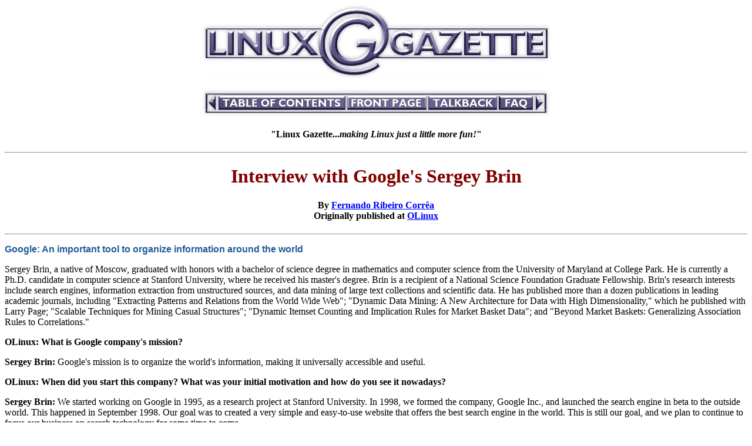

--- FILE ---
content_type: text/html
request_url: http://ftp4.gwdg.de/pub/linux/misc/gazette/issue59/correa.html
body_size: 13014
content:
<!--startcut  ==============================================-->
<!-- *** BEGIN HTML header *** -->
<!DOCTYPE HTML PUBLIC "-//W3C//DTD HTML 3.2//EN">
<HTML><HEAD>
<title>Interview with Google's Sergey Brin LG #59</title>
</HEAD>
<BODY BGCOLOR="#FFFFFF" TEXT="#000000" LINK="#0000FF" VLINK="#0000AF"
ALINK="#FF0000">
<!-- *** END HTML header *** -->

<CENTER>
<A HREF="http://www.linuxgazette.net/">
<H1><IMG ALT="LINUX GAZETTE" SRC="../gx/lglogo.jpg" 
	WIDTH="600" HEIGHT="124" border="0"></H1></A> 

<!-- *** BEGIN navbar *** -->
<IMG ALT="" SRC="../gx/navbar/left.jpg" WIDTH="14" HEIGHT="45" BORDER="0" ALIGN="bottom"><A HREF="collinge.html"><IMG ALT="[ Prev ]" SRC="../gx/navbar/prev.jpg" WIDTH="16" HEIGHT="45" BORDER="0" ALIGN="bottom"></A><A HREF="index.html"><IMG ALT="[ Table of Contents ]" SRC="../gx/navbar/toc.jpg" WIDTH="220" HEIGHT="45" BORDER="0" ALIGN="bottom" ></A><A HREF="../index.html"><IMG ALT="[ Front Page ]" SRC="../gx/navbar/frontpage.jpg" WIDTH="137" HEIGHT="45" BORDER="0" ALIGN="bottom"></A><IMG ALT="[ Talkback ]" SRC="../gx/navbar/talkback.jpg" WIDTH="121" HEIGHT="45" BORDER="0" ALIGN="bottom"  ><A HREF="../faq/index.html"><IMG ALT="[ FAQ ]" SRC="./../gx/navbar/faq.jpg"WIDTH="62" HEIGHT="45" BORDER="0" ALIGN="bottom"></A><A HREF="correa2.html"><IMG ALT="[ Next ]" SRC="../gx/navbar/next.jpg" WIDTH="15" HEIGHT="45" BORDER="0" ALIGN="bottom"  ></A><IMG ALT="" SRC="../gx/navbar/right.jpg" WIDTH="15" HEIGHT="45" ALIGN="bottom">
<!-- *** END navbar *** -->
<P>
</CENTER>

<!--endcut ============================================================-->

<H4 ALIGN="center">
"Linux Gazette...<I>making Linux just a little more fun!</I>"
</H4>

<P> <HR> <P> 
<!--===================================================================-->

<center>
<H1><font color="maroon">Interview with Google's Sergey Brin</font></H1>
<H4>By <a href="mailto:frc@linux.com.br">Fernando Ribeiro Corr&ecirc;a</a><BR>
Originally published at <A HREF="http://www.olinux.com.br/interviews/">OLinux</A></H4>
</center>
<P> <HR> <P>  

<!-- END header -->




<font face="sans-serif, verdana" size="3" color="245a9a"><b>Google: An important tool to organize information around the world</b></font>

<p>
Sergey Brin, a native of Moscow, graduated with honors with a bachelor of science degree in mathematics and computer science from the University of Maryland at College Park. He is currently a Ph.D. candidate in computer science at Stanford University, where he received his master's degree. Brin is a recipient of a National Science Foundation Graduate Fellowship. Brin's research interests include search engines, information extraction from unstructured sources, and data mining of large text collections and scientific data. He has published more than a dozen publications in leading academic journals, including "Extracting Patterns and Relations from the World Wide Web"; "Dynamic Data Mining: A New Architecture for Data with High Dimensionality," which he published with Larry Page; "Scalable Techniques for Mining Casual Structures"; "Dynamic Itemset Counting and Implication Rules for Market Basket Data"; and "Beyond Market Baskets: Generalizing
Association Rules to Correlations."
<p>
<b>OLinux: What is Google company's mission?</b>

<p>
<b>Sergey Brin:</b> Google's mission is to organize the world's information, making it universally accessible and useful.

<p>
<b>OLinux: When did you start this company? What was your initial motivation and how do you see it nowadays?</b>

<p>
<b>Sergey Brin:</b> We started working on Google in 1995, as a research project at Stanford University.  In 1998, we formed the company, Google Inc., and launched the search engine in beta to the outside world.  This happened in September 1998.  Our goal was to created a very simple and easy-to-use website that offers the best search engine in the world.  This is still our goal, and we plan to continue to focus our business on search technology for some time to come. 

<p>
<b>OLinux: What kind of customers look for Google services and what are your company main clients? How fast Google wants to expand its solutions to other countries around the world?</b>


<p>
<b>Sergey Brin:</b> We have over 100 customers in over 20 countries.  Some of our banner customers include Yahoo!, AOL/Netscape, Cisco, WashingtonPost.com, and VirginNet (in the UK).  Google customers license our technology because they are looking for the fastest, most relevant search on the Internet. Google currently supports 25 language searches, and will continue to aggressively add to this list.  We ultimately hope to support all major languages in the world.

<p>
<b>OLinux: How fast revenues are growing? Are there any plans for an IPO?</b>

<p>
<b>Sergey Brin:</b> We're very happy with our business plan.  Revenues are growing every quarter and we've made very few changes to our business strategy since we started the company.  An IPO is something we're considering, but is not in our near-term plans.  We've always managed the finances of our company very carefully, and we are fortunate to still have a very strong cash position from our initial venture financing, which was in June 1999.

<p>
<b>OLinux: How did business over Internet has change the use of Google widening client's base and  for searching tools?</b>

<p>
<b>Sergey Brin:</b> We have millions of users a day who use Google to search for products and product information related to their purchasing decisions.  For example, we index almost the entire Amazon.com website.  As more and more information appears on the Internet, Google plans to index it and offer this content to our users.  Google currently is the world's largest search engine, with over 1 billion web pages in our index.

<p>
<b>OLinux: What are your responsibilities at Google? Rapidly, describe your daily tasks at Google?</b>

<p>
<b>Sergey Brin:</b> Both my partner, Larry Page, and myself are very involved in almost all aspects of our business.  I spend quite a bit of time each day on hiring, internal management, and marketing. 

<p>
<b>OLinux: How does Google collaborate with its partners?</b>

<p>
<b>Sergey Brin:</b> Each of our partner relationships is unique, so it's hard to answer this question.  We support our partners in a variety of ways, from simply providing the world's best search technology, to co-marketing, to providing technological assistance, etc.

<p>
<b>OLinux: What are the Google marketing strategies and alliances in order to keep itself on the Internet market?</b>

<p>
<b>Sergey Brin:</b> Google actually relies on our users to help with our marketing. We have a very high percentage of our users who often tell others about our search engine.  This has helped Google immensely, and has helped our website traffic grow over 20% per month since we started our company in 1998.

<p>
<b>OLinux: How is Google organized? Try to give us an idea of how Google works? How is the coordination and management (servers, directories, contribution, staff payment)? How many people are involved? What are the main problems? Does Google have a central office somewhere or a HQ?</b>

<p>
<b>Sergey Brin:</b> Google has two offices.  Our headquarters are in the heart of Silicon Valley -- in Mountain View, California, which is about 10 minutes from Stanford University, where Google was born.  We also have a small sales office in New York City, with about 10 employees who sell advertising for us.  In total, we have just over 150 employees.  Most of these employees are involved with our technology and engineering department.  We have over 30 PhD's in this group! 
<p>Google's servers (we have over 6,000 servers that run RedHat 6.2) are hosted at three data centers across the U.S. -- one in the Washington DC area, and two in Silicon Valley.


<p>
<b>OLinux: Please, evaluate rapidly Google evolution in terms of pages served using its tools? Can you describe something that really helped the project to succeeded? Have any idea of number of sites using Google search engine? Number of pages served by google engine every day?</b>

<p>
<b>Sergey Brin:</b> Google currently servers over 20 million searches per day on our own website (<a href=http://www.google.com>www.google.com</a>), and over 50 million searches per day on our own site and our partner websites (Yahoo, Netscape, Cisco, etc.).  Have so many smart and talented employees has really helped our company succeed.  There are over 25,000 websites on the Internet that use the Google search engine.

<p>
<b>OLinux: Why should a site choose Google search engine instead of others? What are the better features Google bring to users?</b>

<p>
<b>Sergey Brin:</b> Google offers users better quality search results, a simple, easy-to-use interface, high performance, and an exclusive focus on just being a search engine.  We also offer cool features like caches pages, stock quotes, news headlines, links to online maps. 

<p>
<b>OLinux: Let's talk about Research and Development (R&amp;D) and Software
Engineering (SE): How many people work in SE activities developing google main
tools? What is its policy toward investment in R&amp;D?</b>

<p>
<b>Sergey Brin:</b> We have about 80 engineers and R&amp;D team members, and we're big fans of investing heavily in R&amp;D.

<p>
<b>OLinux: How is the research & development coordinated? What are the analysis and programming tools used? Are there any special quality control, auditing on code produced?What are the main projects under way?</b>

<p>
<b>Sergey Brin:</b> They're very closely intertwined; developers do research and vice versa, and everyone talks a lot.  Communication is very good between both of these groups.
<p>For programming we use gnu tools: gcc, gdb, gnats.  We use p4 for version control.  For network installs, we use a variety of our own software, in addition to rsync.  Machines are built on-site here at Google, configured, then shipped over to one of our three data centers.
<p>We have a detailed regimen for code reviews and testing (QA).
<p>The main projects we're working on, outside of improving the overall quality of our search engine are:  Google wireless search technology, a variety of voice recognition projects, and Google international search technology bringing Google to more users worldwide.


<p>
<b>OLinux: Currently, Google search engine runs in more than 5000 Red hat Linux  servers. I read that Google system install and configure 80 servers at a time. What kind of tools coordinate this mass installation? What are the administrative tools used to monitor, check and replace servers failures?  How is Linux used at the Google Projects? Why was Linux choose to improve Google search engine?</b>

<p>
<b>Sergey Brin:</b> Actually, we currently run over 6,000 RedHat servers.
<p>Linux is used everywhere...on the 6,000+ servers themselves, as well as desktop machines for all of our technical employees.  We chose Linux because if offers us the price for performance ratio.  It's so nice to be able to customize any part of the operating system that we like, at anytime.  We have a large degree of in-house Linux expertise, too.
<p>
Most of our administrative tools were developed in-house, as well.

<p>
<b>OLinux: What is Google security policy and how is it implemented?</b>

<p>
<b>Sergey Brin:</b> Most of our machines are behind a router and not accessible to the outside world.  The outside-accessible machines (webservers) are carefully audited for security holes.
<p>
We also use ssh an awful lot.  :-)



<!-- *** BEGIN copyright *** -->
<P> <hr> <!-- P --> 
<H5 ALIGN=center>

Copyright &copy; 2000, Fernando Ribeiro Corr&ecirc;a.
Copying license <A HREF="../copying.html">http://www.linuxgazette.net/copying.html</A><BR> 
Published in Issue 59 of <i>Linux Gazette</i>, November 2000</H5>
<!-- *** END copyright *** -->

<!--startcut ==========================================================-->
<HR><P>
<CENTER>
<!-- *** BEGIN navbar *** -->
<IMG ALT="" SRC="../gx/navbar/left.jpg" WIDTH="14" HEIGHT="45" BORDER="0" ALIGN="bottom"><A HREF="collinge.html"><IMG ALT="[ Prev ]" SRC="../gx/navbar/prev.jpg" WIDTH="16" HEIGHT="45" BORDER="0" ALIGN="bottom"></A><A HREF="index.html"><IMG ALT="[ Table of Contents ]" SRC="../gx/navbar/toc.jpg" WIDTH="220" HEIGHT="45" BORDER="0" ALIGN="bottom" ></A><A HREF="../index.html"><IMG ALT="[ Front Page ]" SRC="../gx/navbar/frontpage.jpg" WIDTH="137" HEIGHT="45" BORDER="0" ALIGN="bottom"></A><IMG ALT="[ Talkback ]" SRC="../gx/navbar/talkback.jpg" WIDTH="121" HEIGHT="45" BORDER="0" ALIGN="bottom"  ><A HREF="../faq/index.html"><IMG ALT="[ FAQ ]" SRC="./../gx/navbar/faq.jpg"WIDTH="62" HEIGHT="45" BORDER="0" ALIGN="bottom"></A><A HREF="correa2.html"><IMG ALT="[ Next ]" SRC="../gx/navbar/next.jpg" WIDTH="15" HEIGHT="45" BORDER="0" ALIGN="bottom"  ></A><IMG ALT="" SRC="../gx/navbar/right.jpg" WIDTH="15" HEIGHT="45" ALIGN="bottom">
<!-- *** END navbar *** -->
</CENTER>
</BODY></HTML>
<!--endcut ============================================================-->
